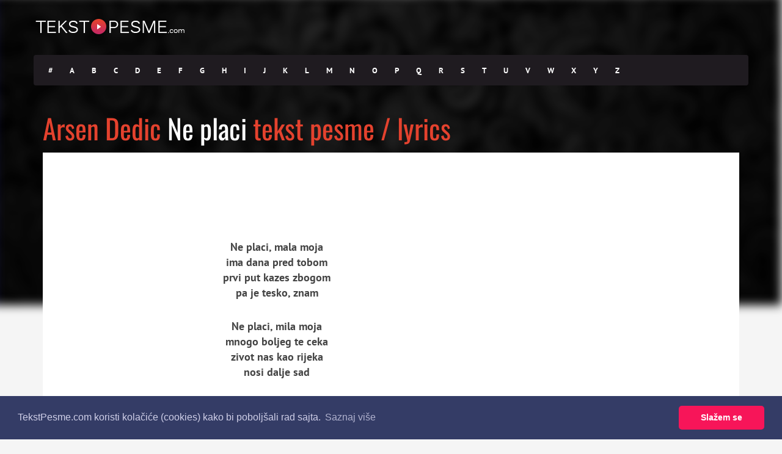

--- FILE ---
content_type: text/html; charset=utf-8
request_url: https://www.google.com/recaptcha/api2/aframe
body_size: 268
content:
<!DOCTYPE HTML><html><head><meta http-equiv="content-type" content="text/html; charset=UTF-8"></head><body><script nonce="L3uQONe6fGSJ5ktHPn3FlQ">/** Anti-fraud and anti-abuse applications only. See google.com/recaptcha */ try{var clients={'sodar':'https://pagead2.googlesyndication.com/pagead/sodar?'};window.addEventListener("message",function(a){try{if(a.source===window.parent){var b=JSON.parse(a.data);var c=clients[b['id']];if(c){var d=document.createElement('img');d.src=c+b['params']+'&rc='+(localStorage.getItem("rc::a")?sessionStorage.getItem("rc::b"):"");window.document.body.appendChild(d);sessionStorage.setItem("rc::e",parseInt(sessionStorage.getItem("rc::e")||0)+1);localStorage.setItem("rc::h",'1768458190857');}}}catch(b){}});window.parent.postMessage("_grecaptcha_ready", "*");}catch(b){}</script></body></html>

--- FILE ---
content_type: text/css
request_url: https://tekstpesme.com/wp-content/themes/muusico/style.css
body_size: 6413
content:
/*
* Theme Name: Muusico Lyrics Wordpress Theme
* Theme URI: http://www.2035themes.com/muusico
* Author: 2035Themes
* Author URI: http://themeforest.net/user/2035Themes
* Description: Responsive Parallax Lyrics Wordpress Theme
* Version: 1.3
* License: GNU General Public License version 3.0
* License URI: http://www.gnu.org/licenses/gpl-3.0.html
* Tags: two-columns
*/

/* Table Of Content
1   - Reset
2   - Global Css
3   - Blog
4   - Contact Form
5   - Header
6   - Lyrics
7   - Footer
8   - 404     
*/

/*-----------------------------------------------------------------------------------*/
/*   Reset
/*-----------------------------------------------------------------------------------*/

html, body, div, span, applet, object, iframe,
h1, h2, h3, h4, h5, h6, p, blockquote, pre,
a, abbr, acronym, address, big, cite, code,
del, dfn, em, img, ins, kbd, q, s, samp,
small, strike, strong, sub, sup, tt, var,
b, u, i, center,
dl, dt, dd, ol, ul, li,
fieldset, form, label, legend,
table, caption, tbody, tfoot, thead, tr, th, td,
article, aside, canvas, details, embed, 
figure, figcaption, footer, header, hgroup, 
menu, nav, output, ruby, section, summary,
time, mark, audio, video {
    margin: 0;
    padding: 0;
    border: 0;
    font-size: 100%;
    font: inherit;
    vertical-align: baseline;
}
/* HTML5 display-role reset for older browsers */
article, aside, details, figcaption, figure, 
footer, header, hgroup, menu, nav, section {
    display: block;
}
body {
    line-height: 1;
}
ol, ul {
    list-style: none;
}
blockquote, q {
    quotes: none;
}
blockquote:before, blockquote:after,
q:before, q:after {
    content: '';
    content: none;
}
table {
    border-collapse: collapse;
    border-spacing: 0;
}

a, a:visited, a:focus, a:active, a:hover, a:link {
    outline: 0 none !important;
    text-decoration: none !important;
}

.pos-center {
    text-align: center;
    margin: 0 auto;
}


/*-----------------------------------------------------------------------------------*/
/*   Global
/*-----------------------------------------------------------------------------------*/


body {
    margin: 0;
    padding: 0;
    font-family: 'PT Sans', sans-serif;
    font-size: 14px;
    line-height: 23px;
    font-weight: 400;
    color: #444;
    background: #FFF;
    -webkit-font-smoothing: antialiased;
    -webkit-text-size-adjust: 100%;
}

a {
    color: #222;
    text-decoration: none;
    -webkit-transition-property: color, text;
    -webkit-transition-duration: 0.3s, 0.3s;
    -webkit-transition-timing-function: linear, ease-in;
    -moz-transition-property: color, text;
    -moz-transition-duration: 0.3s;
    -moz-transition-timing-function: linear, ease-in;
    -o-transition-property: color, text;
    -o-transition-duration: 0.3s;
    -o-transition-timing-function: linear, ease-in;
}

a, a:visited, a:focus, a:active{
    outline: 0 none !important;
}

a:hover {
    color: #e4422e;
    text-decoration: none;
}

input:focus {
    outline: none;
}

textarea:focus {
    outline: none;
}

h1{
    font-family: Oswald;
    font-size: 32px;
    color: #000;
}

h2{
    font-family: Oswald;
    font-size: 26px;
    color: #000;
}

h3{
    font-family: Oswald;
    font-size: 21px;
    color: #000;
    letter-spacing: 0.0500em;
}

h4{
    font-family: Oswald;
    font-size: 18px;
    color: #000;
}

h5{
    font-family: Oswald;
    font-size: 13px;
    color: #000;
}

h6{
    font-family: Oswald;
    font-size: 11px;
    color: #000;
}


.margint5 {
    margin-top: 5px !important;
}

.margint10 {
    margin-top: 10px !important;
}

.margint20 {
    margin-top: 20px !important;
}

.margint30 {
    margin-top: 30px !important;
}

.margint40 {
    margin-top: 40px !important;
}

.margint50 {
    margin-top: 50px !important;
}

.margint60 {
    margin-top: 60px !important;
}

.margint70 {
    margin-top: 70px !important;
}

.margint80 {
    margin-top: 80px !important;
}

.margint90 {
    margin-top: 90px !important;
}

.margint100 {
    margin-top: 100px !important;
}

.margint120 {
    margin-top: 120px !important;
}

.marginb10 {
    margin-bottom: 10px !important;
}

.marginb20 {
    margin-bottom: 20px !important;
}

.marginb30 {
    margin-bottom: 30px !important;
}

.marginb40 {
    margin-bottom: 40px !important;
}

.marginb60 {
    margin-bottom: 60px !important;
}

.marginb90 {
    margin-bottom: 90px !important;
}

.marginb100 {
    margin-bottom: 100px !important;
}

.marginb120 {
    margin-bottom: 120px !important;
}

.padrl20 {
    padding: 0 20px;
}

.padrl50 {
    padding: 0 50px;
}

.padt20 {
    padding-top: 20px;
}

.padt40 {
    padding-top: 40px;
}

.padt50 {
    padding-top: 50px;
}

.padt60 {
    padding-top: 60px;
}

.padb60 {
    padding-bottom: 30px;
}

.pad5 {
    padding: 5px;
}

.pad10 {
    padding: 10px;
}

.pad20 {
    padding: 20px;
}

.pad30 {
    padding: 30px;
}

img {
    max-width: 100%;
    height: auto;
}

.gallery-caption{

}

.bypostauthor{
    
}

.alignleft {
    float: left;
    margin-right: 20px;
}

.alignright {
    float: right;
    margin-left: 20px;
}

.aligncenter {
    display: block;
    margin: 20px auto;
}


/*-----------------------------------------------------------------------------------*/
/*   Blog
/*-----------------------------------------------------------------------------------*/

.blog-entry{
    margin-bottom: 60px;
}

#blog .blog-back{
    background: #2f2b30;
    padding-bottom: 40px;
}

.post-content-blog h1, h2, h3, h4 , h5, h6{
    padding: 10px 0;
}

.post-format-icon{
    background: #FFF;
    padding: 15px;
    margin-top: 10px;
    text-align: center;
    border-radius: 50%;
    height: 50px;
    width: 50px;
    color: #E24335;
}

blockquote {
    border-left: solid 3px #e4422e;
    padding-left: 10px;
    margin: 20px 0;
}

ol {
    list-style-type: none;
    margin: 0;
    padding: 0;
}

cite {
    font-size: 13px;
    font-weight: 500;
    color: #e4422e;
    text-transform: uppercase;
    letter-spacing: 1px;
    display: inline-block;
    margin-top: 10px;
}

table {
    width: 100% !important;
}

caption {
    padding: 0 0px;
    text-align: left;
    font-weight: bold;
    margin: -2px 0 2px 0;
}

thead {
    font-size: 13px;
}

thead th {
    padding: 4px 4px;
    font-weight: bold;
    border-top: 1px solid #ededed;
    text-align: center;
}

tbody {
    background: #f5f5f5;
}

tbody td {
    background: #f5f5f5;
    border: 1px solid #FFF;
    text-align: center;
    padding: 2px 2px;
}

tbody td:hover {
    background: #ededed;
}

tbody .pad {
    background: none;
}

tbody .pad:hover {
    background: none;
}

dl dt {
    font-weight: 600;
}

dl dd {
    padding-left: 10px;
    padding-top: 3px;
    margin-bottom: 10px;
}

p:empty {
    display: none;
}

dl dd:last-child {
    margin-bottom: 0px;
}

em {
    font-style: italic;
}

q {
    border-left: solid 3px #e4422e;
    padding-left: 15px;
    margin-left: 10px;
    line-height: 24px;
    color: #727272;
}


address {
    margin: 20px 0;
    position: relative;
    padding-left: 50px;
    padding-top: 10px;
    font-style: italic;
    font-size: 12px;
    line-height: 19px;
}

address:before {
    content: "\f041";
    font-family: FontAwesome;
    font-style: normal;
    font-weight: normal;
    text-decoration: inherit;
    color: #dcdcdc;
    font-size: 18px;
    padding-right: 0.5em;
    position: absolute;
    top: 10px;
    left: 0;
}

strong {
    font-weight: 600;
}

ol strong {
    padding: 0;
}

big {
    font-size: 18px;
}

em {
    font-style:italic;
}

kbd {
    padding: 5px;
    background: #e4422e;
    color: #FFF;
}

pre {
    padding: 20px;
    -webkit-transition-property: all;
    -webkit-transition-duration: 0.3s, 0.3s;
    -webkit-transition-timing-function: linear, ease-in;
    -moz-transition-property: all;
    -moz-transition-duration: 0.3s;
    -moz-transition-timing-function: linear, ease-in;
    -o-transition-property: all;
    -o-transition-duration: 0.3s;
    -o-transition-timing-function: linear, ease-in;
}

pre:hover {
    padding: 30px;
    -webkit-transition-property: all;
    -webkit-transition-duration: 0.3s, 0.3s;
    -webkit-transition-timing-function: linear, ease-in;
    -moz-transition-property: all;
    -moz-transition-duration: 0.3s;
    -moz-transition-timing-function: linear, ease-in;
    -o-transition-property: all;
    -o-transition-duration: 0.3s;
    -o-transition-timing-function: linear, ease-in;
}

var {
    color: #e4422e;
    font-weight: 600;
}

img[class*="wp-image-"], img[class*="attachment-"], .post img, .post {
    max-width: 100%;
    height: auto;
}


.wp-caption {
    border: solid 1px #e8e8e8;
    padding: 10px;
    text-align: center;
    font-size: 12px;
    font-style: italic;
    max-width: 100%;
}

.wp-caption-text {
    margin-top: 10px;
}

.wp-caption img {
    border: 0 none;
    height: auto;
    margin: 0;
    max-width: 100%;
    padding: 0;
    width: auto;
    display: block;
}


.blog-content .gallery dt {
    margin-right: 10px;
}

.blog-content ul, .page-main ul {
    list-style: circle;
    margin-left: 20px;
}

.blog-content ul li, .page-main ul li {
    list-style: circle;
}

.blog-content ol, .page-main ol {
    list-style: decimal;
    margin-left: 20px;
}

.post-materials ul li, .page-main ul li{
    list-style: none;
}

.post-materials ul{
    margin-left: 0;
}

.wp-caption {
    max-width: 100%;
    border: 1px solid #ddd;
    background: #ebebeb;
    padding: 10px;
    margin-top: 10px;
    margin-bottom: 10px;
}

.wp-caption .wp-caption-text {
    text-align: center;
    margin-top: 5px;
    margin-bottom: 5px;
}

.wp-caption img {
    margin-bottom: 10px!important;
    display: block;
}

.post-materials {
    display: block;
    margin: 10px 0;
}

.post-materials ul li {
    float: left;
    margin-right: 15px;
    font-size: 13px;
    color: #222;
}

.post-materials ul li i {
    padding-right: 6px;
    color: #e4422e;
}

.button{
    background: #e4422e;
    border-bottom: solid 3px #1f1b20;
    padding: 5px 18px;
    display: inline-block;
    border-radius: 3px;
    -webkit-transition-property: all;
    -webkit-transition-duration: 0.3s, 0.3s;
    -webkit-transition-timing-function: linear, ease-in;
    -moz-transition-property: all;
    -moz-transition-duration: 0.3s;
    -moz-transition-timing-function: linear, ease-in;
    -o-transition-property: all;
    -o-transition-duration: 0.3s;
    -o-transition-timing-function: linear, ease-in;
}

.button a{
    color: #FFF;
    font-size: 12px;
    font-weight: 600;
    letter-spacing: 0.0300em;
}

.button:hover{
    background: #1f1b20;
}

.continue-reading{
    margin-top: 20px;
}

.continue-reading a{
    font-weight: 600;
}

.post-paginate p {
    color: #e4422e;
}

.post-paginate a {
    color: #888;
}

.blog-sidebar{
    margin-top: 50px;
}

.searchform .screen-reader-text{
    display: none;
}

.searchform{
    padding-bottom: 40px;
}

.sidebar-widget{
    margin-bottom: 40px;
}

.sidebar-widget h3{
    margin-top: 20px;
}

.sidebar-widget hr{
   margin: 10px 0;
   background: #e4422e;
   height: 2px;
   width: 20px;
}

.sidebar-widget ul li {
    position: relative;
    line-height: 31px;
}

.sidebar-widget select {
    width: 100%;
    border: solid 1px #e8e8e8;
    background: #FFF;
    height: 40px;
}

.searchform input {
    margin-bottom: 0px;
}

.searchform input[type="text"] {
    width: 67%;
    float: left;
    border: solid 1px #eaeaea;
    height: 40px;
    padding-left: 10px;
    background: #FFF;
    margin:0;
    padding:0;
    padding-left: 5px;
}

.searchform input[type="submit"] {
    width: 30%;
    float: right;
    display: inline-block;
    background: #e4422e;
    border:none;
    color: #FFF;
    font-size: 12px;
    font-weight: 600;
    letter-spacing: 0.0300em;
    border-bottom: solid 3px #1f1b20;
    padding: 7px 14px;
    display: inline-block;
    border-radius: 3px;
    margin:0;
}

/* Blog Pagination */

.pagination {
    width: 100%;
    margin: 0 !important;
    padding: 0 !important;
    margin-top: 20px !important;
    border-top: solid 2px #f0f0f0;
    display: inline-block;
    margin-bottom: 60px;
}

.pagination a:hover{
    color: #fff !important;
}

.prev-post {
    float: right;
    border-radius: 4px;
    padding: 4px 10px;
}


.next-post {
    float: left;
    border-radius: 4px;
    padding: 4px 10px;
    margin: 0;
}

.prev-post:hover, .next-post:hover {
    transition: all 0.5s ease-in-out;
    -webkit-transition: all 0.5s ease-in-out;
}

.post-password-form {
    background: #f5f5f5;
    padding: 30px;
}

.post-password-form input[type="password"] {
    border: solid 1px #e8e8e8;
    height: 40px;
}

.post-password-form input[type="submit"] {
    background: #e4422e;
    border: none;
    height: 38px;
    color: #FFF;
    padding: 0 10px;
    float: none;
}

.post-password-form input[type="submit"]:hover {
    background: #282828;
}

/* Custom Pagination */

.custom-pagination{
    margin-bottom: 25px !important;
}

.custom-pagination ul li{
    float:left;
    margin-right:5px;
}

.custom-pagination ul li a{
    padding:8px 13px;
    border:1px solid #e8e8e8;
    background: #f0f0f0;
    font-size:13px;
    color:#333;
}

.custom-pagination ul li a:hover{
    background-color:#e4422e;
    color:#fff !important;
}

.custom-pagination ul li.active a{
    background-color:#e4422e;
    color:#fff;
}

/* Comment form */

input[type="text"]{
    border: solid 1px #777;
    width: 100%;
    background: none;
    display: inline-block;
}

.contact-form-style input[type="submit"] {
    float: right;
    display: inline-block;
    background: #e4422e;
    border:none;
    color: #FFF;
    font-size: 12px;
    font-weight: 600;
    letter-spacing: 0.0300em;
    border-bottom: solid 3px #1f1b20;
    padding: 5px 14px;
    display: inline-block;
    border-radius: 3px;
}


.contact-form-style input{
    margin-top: 10px;
    padding: 10px;
    border:solid 1px #eaeaea;
}

.contact-form-style textarea{
    margin-top: 20px;
    border:solid 1px #eaeaea;
    height: 220px;
    padding: 10px;
    width: 100%;
}

.user-comment-box{
    background: #f7f7f7;
    padding: 20px;
}

.user-comment-box .author a {
    font-size: 18px;
}

.user-comment-box .date {
    font-size: 10px;
}

ol.comment-list{
    list-style: none;
    margin-left: 0;
}

.comment-content h4{
    padding: 0;
}

.comments .children li{
    list-style: none !important;
    margin: 0;
    margin-left: 20px;
}

.leave-a-comment p{
    font-size:18px !important;
}

.comments-blog-post-top {
    border-bottom: solid 1px #ebebeb;
    padding-top: 10px;
    padding-bottom: 20px;
}

.com-title h4 {
    font-size: 21px;
    text-transform: uppercase;
    color: #222;
}

.com-info{
    margin-top: 10px;
    font-size: 12px;
}

::-webkit-input-placeholder {
    color: #555;
    font-size: 11px;
    letter-spacing:0.0300em;
    font-weight: 600;
}

:-moz-placeholder {
 /* Firefox 18- */
    color: #555;
    font-size: 11px;
    letter-spacing:0.0300em;
    font-weight: 600;
}

::-moz-placeholder {
  /* Firefox 19+ */
    color: #555;
    font-size: 11px;
    letter-spacing:0.0300em;
    font-weight: 600;
}

:-ms-input-placeholder {
    color: #555;
    font-size: 11px;
    letter-spacing:0.0300em;
    font-weight: 600;
}

/*-----------------------------------------------------------------------------------*/
/*   Contact Form
/*-----------------------------------------------------------------------------------*/

/* Contact Form */

.wpcf7 input[type="text"], input[type="email"]{
    border:solid 1px #eaeaea;
    width: 70%;
    background: none;
    display: inline-block;
    margin-bottom: 20px;
    height: 40px;
    padding-left: 10px;
}

.wpcf7 input[type="submit"] {
    float: right;
    display: inline-block;
    background: #e4422e;
    border:none;
    color: #FFF;
    font-size: 12px;
    font-weight: 600;
    letter-spacing: 0.0300em;
    border-bottom: solid 3px #1f1b20;
    padding: 5px 14px;
    display: inline-block;
    border-radius: 3px;
    margin-top: 20px;
}


.wpcf7 textarea{
    width: 100%;
    border:solid 1px #eaeaea;
    height: 220px;
    padding: 10px;
    width: 100%;
}

.form-submit{
    margin-top: 10px;
}

/*-----------------------------------------------------------------------------------*/
/*   Header
/*-----------------------------------------------------------------------------------*/

.empty-menu{
    color: #FFF;
}

.empty-menu a{
    color: #FFF;
    text-decoration: underline;
}

.logo{
    height: 90px;
    display: table;
    overflow: hidden;
}

.logo .limg{
    display: table-cell;
    vertical-align: middle;
}

.menu{
    height: 90px;
    line-height: 90px;
}

.header-search{
    position: relative;
    height: 90px;
    line-height: 90px;
    color: #FFF;
    margin-left: 20px;
    width: 15px;
}

.header-search a i{
    color: #fff;
}

#mini-search-wrapper {
    position: absolute;
    left: -260px;
    top: 70px;
    width: 295px;
    background: #eaeaea;
    border-radius: 5px;
    text-align: center;
    padding: 10px 10px;
    display: none;
    height: 95px;
}

#mini-search-wrapper{
 line-height: 40px;
}

#mini-search-wrapper:before{
    content: '';
    position: absolute;
    width: 0px;
    height: 0px;
    border-style: solid;
    border-width: 0 10px 10px 10px;
    border-color: transparent transparent #eaeaea transparent;
    top:-10px;
    right:20px;
}

#mini-search-wrapper input.s-input {
    background: #FFF;
    height: 44px;
    min-width: 180px;
    border: solid 1px #e8e8e8;
    margin: 0;
    padding: 0 5px;
    font-size: 13px;
    margin-left: -10px;
}

#mini-search-wrapper input.s-submit {
  float: right;
  width: 80px;
  display: inline-block;
  background: #e4422e;
  border: none;
  color: #FFF;
  font-size: 12px;
  font-weight: 600;
  letter-spacing: 0.0300em;
  border-bottom: solid 3px #1f1b20;
  padding: 5px 14px;
  display: inline-block;
  border-radius: 3px;
  line-height: 30px;
}

.pre-header{
    background: #1f1b20;
    border-radius: 4px;
    color: #FFF;
    height: 50px;
}

.pre-header a{
    color: #FFF;
}

.slicknav_menu {
    display:none;
}

/* Header Social */

.social-icons{
    height: 90px;
    line-height: 90px;
    font-size: 16px;
}

.social-icons ul li{
    float: left;
    margin-left: 20px;
}

.social-icons ul li i.fa-facebook{ 
    color: #4964A1; 
}

.social-icons ul li i.fa-twitter{ 
    color: #55ACEE; 
}

.social-icons ul li i.fa-instagram{ 
    color: #3F729B; 
}

.social-icons ul li i.fa-tumblr{ 
    color: #35465C; 
}

.social-icons ul li i.fa-youtube-play{ 
    color: #E52D27; 
}

.social-icons ul li i.fa-google-plus{ 
    color: #DD4B39; 
}

.social-icons ul li i.fa-lastfm{ 
    color: #C3000D; 
}

.social-icons ul li i.fa-soundcloud{ 
    color: #FF8800; 
}

.social-icons ul li i.fa-spotify{ 
    color: #7AB800; 
}

/* Nav */

.sf-menu, .sf-menu * {
    margin: 0;
    padding: 0;
    list-style: none;
}

.sf-menu ul {
    position: absolute;
    display: none;
    top: 90%;
    left: 10px;
    z-index: 99;
}

.sf-menu .sub-menu .sub-menu {
    top: 0;
}

.sf-menu ul li ul {
    position: absolute;
    display: none;
    top: -37px;
    left: 100%;
    z-index: 99;
}

.sf-menu li:hover > ul, .sf-menu li.sf-menuHover > ul {
    display: block;
}

.sf-menu li {
    white-space: nowrap;
    -webkit-transition: background .2s;
    transition: background .2s;
    float: left;
    padding-left: 25px;
    letter-spacing: 1px;
}

.sf-menu li a {
    display: block;
    position: relative;
    zoom: 1;
    font-size: 16px;
    font-weight: 600;
    color: #FFF;
}

.menu-container-top .sf-menu li a {
    display: block;
    position: relative;
    zoom: 1;
    font-size: 16px;
    font-weight: 600;
    color: #FFF;
}

.sf-menu li a:hover {
    text-decoration: none;
    color: #e4422e !important;
}

.sf-menu ul li {
    width: 100%;
    min-width: 200px;
    background: #101010;
    padding: 10px;
    border-bottom: 1px solid #222;
    line-height: 30px;
    padding: 10px 24px;
}

.sf-menu ul li:hover {
    background: #222;
}

.sf-menu ul li:last-child {
    border-bottom: 0;
}

.sf-menu ul li a {
    color: #a8a8a8 !important;
    font-size: 14px;
}

.sf-menu ul li a:hover {
    color: #a8a8a8 !important;
}

.sf-menu .menu-item-has-children ul {
    float: none;
}

.sf-menu .menu-item-has-children {
    position: relative;
    margin-right: 20px;
}

.sf-menu .sub-menu .menu-item-has-children {
    position: relative;
    margin-right: 0px;
}

.sf-menu .menu-item-has-children:before {
    content: "\f078";
    font-family: FontAwesome;
    font-style: normal;
    font-weight: normal;
    text-decoration: inherit;
    color: #FFF !important;
    font-size: 9px;
    padding-right: 0.5em;
    position: absolute;
    top: 0px;
    right: -23px;
}

.menu-container-top .sf-menu .menu-item-has-children:before {
    content: "\f078";
    font-family: FontAwesome;
    font-style: normal;
    font-weight: normal;
    text-decoration: inherit;
    color: #fff !important;
    font-size: 9px;
    padding-right: 0.5em;
    position: absolute;
    top: 0px;
    right: -23px;
}

.sf-menu ul.sub-menu .menu-item-has-children:before {
    content: "\f054";
    font-family: FontAwesome;
    font-style: normal;
    font-weight: normal;
    text-decoration: inherit;
    color: #a8a8a8 !important;
    font-size: 9px;
    padding-right: 0.5em;
    position: absolute;
    top: 10px;
    right: 10px;
    background: #101010;
}

.sf-menu ul.sub-menu ul.sub-menu .menu-item-has-children:before {
    display: none;

}
.sf-menu li ul.sub-menu li ul.sub-menu li ul.sub-menu {
    display: none !important;
}

ul.sub-menu li.menu-item-has-children:hover:before {
    background: #222;
}

ul.sub-menu li ul li{
    float: none !important;
}

.sf-menu .menu-item-has-children:hover:before {
    color: #e4422e !important;
}

/* Header Alphabet */

.lyric-alphabet{
    width: 84% !important;
    line-height: 50px;
}

.lyric-alphabet ul{
 padding-left: 10px;
}

.lyric-alphabet ul li{
    float: left;
    line-height: 50px;
}

.lyric-alphabet ul li:hover{
    background: #000;
}

.lyric-alphabet ul li a{
    font-size: 13px;
    font-weight: 600;
    padding: 0px 14px;
    display: inline-block;
}

.lyric-alphabet ul li a:hover{
    color: #e4422e;
}

.submit-lyric{
    background: #e4422e;
    width: 16%;
    -webkit-border-top-right-radius: 4px;
    -webkit-border-bottom-right-radius: 4px;
    -moz-border-radius-topright: 4px;
    -moz-border-radius-bottomright: 4px;
    border-top-right-radius: 4px;
    border-bottom-right-radius: 4px;
    line-height: 50px;
}

.submit-lyric a{
    width: 100%;
    line-height: 50px !important;
    display: block;
    font-size: 16px;
    line-height: 16px;
    font-weight: 600;
    letter-spacing: 0.0500em;

}

.submit-lyric a:hover{
    color: #f5f5f5 !important;
}

.lyric-home{
  -webkit-background-size: cover;
  -moz-background-size: cover;
  -o-background-size: cover;
  background-size: cover;
  padding-bottom: 150px;
  background: #302932;
}

.lyric-search{
    padding:130px 0 75px 0;
}

.lyric-search h1{
    color: #FFF;
    font-size: 35px;
    letter-spacing: 0.0300em;
}

.lyric-search-input{
    margin-top: 35px;
}

.search-wrapper{
    width: 55%;
    margin: 0 auto;
    position: relative;
    z-index: 0;
}

.lsearchl{
    width:100%;
}

.lsearchr{
    width:20px;
    margin-left:-40px;
}

.search-wrapper i{
    color: #E4422E;
    cursor: pointer; 
    font-size: 18px;
}

.lyric-search-input input[type="search"]{
    width: 100%;
    height: 60px;
    background: rgba(255,255,255,.9);
    border-radius: 30px;
    border:solid 5px rgba(255,255,255,.4);
    padding-left: 20px;
}

.slabel{
    margin-top: 20px;
}

.lyric-search-input input[type="submit"] {
    width: 100%;
    position: relative;
    border:none;
    background: none;
}

.big-letter{
    margin-top: 120px;
}

.big-letter h1{
    font-size: 150px;
}

/* Popular Lyrics */
.content-capsule{
    position: relative;
}

.content-pull{
    width: 100%!important;
    position: absolute;
    top:-100px;
    left:0;
}

.popular-lyrics-container, .page-container{
    position: relative;
}

.popular-lyrics, .latest-lyrics-container{
    background: #FFF;
    padding: 28px 20px 20px 20px;
}

.latest-lyrics-container{
    padding-bottom: 40px !important;
}

.second-container{
    background: #fff;
    padding: 25px 0px 5px 25px;
}

.second-padding{
    padding: 5px 25px !important;
}

.latest-lyrics-container{
    padding-bottom: 30px;
}

.latestnew.title{
    margin-left: 15px;
    margin-bottom: 5px;
}

.latestnew.title h3 i{
    font-size: 21px;
    color: #e4422e;
    padding-right: 7px;
}

.popular-lyrics .title h3 i, .latest-lyrics-container h3 i{
    font-size: 21px;
    color: #e4422e;
    padding-right: 7px;
}

.full-screen-list ul li{
    position: relative;
    height: 350px;
    margin-bottom: 20px;
}

.full-screen-list ul li:last-child{
    margin-right: 0;
}

.full-screen-list ul li a:hover{
    text-decoration: underline !important;
}

.full-screen-list ul li{
    background-size: cover !important;
    background-position: center center !important; 
}

.full-screen-list-inside ul li{
    float: left;
    position: relative;
    height: 350px;
    width: 205px;
    margin-right: 16px !important;
    margin-bottom: 20px;
    background-size: cover !important;
    background-position: center center !important;
}

.full-artist-album-list ul li{
    margin-right: 13px !important;
    margin-bottom: 15px !important;
}

.full-screen-list-inside ul li:last-child{
    margin-right: 0;
}

.full-screen-list-inside ul li a:hover{
    text-decoration: underline !important;
}

#popular-list .owl-controls{
    width: 100% !important;
}

#popular-list .owl-prev{
    position: absolute;
    left: -45px;
    top:50%;
    width: 75px;
    height: 80px;
    background: rgba(255,255,255,0.8);
    margin-top:-50px;
}

#popular-list .owl-prev:after{
    content: "\f053";
    font-family: FontAwesome;
    font-style: normal;
    font-weight: normal;
    text-decoration: inherit;
    color: #000 !important;
    font-size: 35px;
    position: absolute;
    top: 30px;
    left: 25px;
}

#popular-list .owl-next{
    position: absolute;
    right: -45px;
    top:50%;
    width: 75px;
    height: 80px;
    background: rgba(255,255,255,0.8);
    margin-top:-50px;
}

#popular-list .owl-next:after{
    content: "\f054";
    font-family: FontAwesome;
    font-style: normal;
    font-weight: normal;
    text-decoration: inherit;
    color: #000 !important;
    font-size: 35px;
    position: absolute;
    top: 30px;
    left: 25px;
}

.item-text{
    position: absolute;
    padding: 10px;
    z-index: 99999999;
    bottom: 15px;
}

.item-text h3{
    line-height: 21px;
    padding-bottom: 5px;
}

.item-text a{
    color: #FFF;
}

.item-text a:hover{
    color: #FFF !important;
}

.item1{
    width: 100%;
    height: 350px;
    z-index: 99999;
    position: absolute;
    background: #d71a8d; /* Old browsers */
    background: -moz-linear-gradient(top,  #d71a8d 0%, #f84327 100%); /* FF3.6+ */
    background: -webkit-gradient(linear, left top, left bottom, color-stop(0%,#d71a8d), color-stop(100%,#f84327)); /* Chrome,Safari4+ */
    background: -webkit-linear-gradient(top,  #d71a8d 0%,#f84327 100%); /* Chrome10+,Safari5.1+ */
    background: -o-linear-gradient(top,  #d71a8d 0%,#f84327 100%); /* Opera 11.10+ */
    background: -ms-linear-gradient(top,  #d71a8d 0%,#f84327 100%); /* IE10+ */
    background: linear-gradient(to bottom,  #d71a8d 0%,#f84327 100%); /* W3C */
    filter: progid:DXImageTransform.Microsoft.gradient( startColorstr='#d71a8d', endColorstr='#f84327',GradientType=0 ); /* IE6-9 */
    opacity: .9;
}

.item2{
    width: 100%;
    height: 350px;
    z-index: 99999;
    position: absolute;
    background: #684dbe; /* Old browsers */
    background: -moz-linear-gradient(top,  #684dbe 0%, #2387dc 100%); /* FF3.6+ */
    background: -webkit-gradient(linear, left top, left bottom, color-stop(0%,#684dbe), color-stop(100%,#2387dc)); /* Chrome,Safari4+ */
    background: -webkit-linear-gradient(top,  #684dbe 0%,#2387dc 100%); /* Chrome10+,Safari5.1+ */
    background: -o-linear-gradient(top,  #684dbe 0%,#2387dc 100%); /* Opera 11.10+ */
    background: -ms-linear-gradient(top,  #684dbe 0%,#2387dc 100%); /* IE10+ */
    background: linear-gradient(to bottom,  #684dbe 0%,#2387dc 100%); /* W3C */
    filter: progid:DXImageTransform.Microsoft.gradient( startColorstr='#684dbe', endColorstr='#2387dc',GradientType=0 ); /* IE6-9 */
    opacity: .9;
}

.item3{
    width: 100%;
    height: 350px;
    z-index: 99999;
    position: absolute;
    background: #523498; /* Old browsers */
    background: -moz-linear-gradient(top,  #523498 0%, #903071 100%); /* FF3.6+ */
    background: -webkit-gradient(linear, left top, left bottom, color-stop(0%,#523498), color-stop(100%,#903071)); /* Chrome,Safari4+ */
    background: -webkit-linear-gradient(top,  #523498 0%,#903071 100%); /* Chrome10+,Safari5.1+ */
    background: -o-linear-gradient(top,  #523498 0%,#903071 100%); /* Opera 11.10+ */
    background: -ms-linear-gradient(top,  #523498 0%,#903071 100%); /* IE10+ */
    background: linear-gradient(to bottom,  #523498 0%,#903071 100%); /* W3C */
    filter: progid:DXImageTransform.Microsoft.gradient( startColorstr='#523498', endColorstr='#903071',GradientType=0 ); /* IE6-9 */
    opacity: .9;

}

.item4{
    width: 100%;
    height: 350px;
    z-index: 99999;
    position: absolute;
    background: #edc40a; /* Old browsers */
    background: -moz-linear-gradient(top,  #edc40a 0%, #cf482f 100%); /* FF3.6+ */
    background: -webkit-gradient(linear, left top, left bottom, color-stop(0%,#edc40a), color-stop(100%,#cf482f)); /* Chrome,Safari4+ */
    background: -webkit-linear-gradient(top,  #edc40a 0%,#cf482f 100%); /* Chrome10+,Safari5.1+ */
    background: -o-linear-gradient(top,  #edc40a 0%,#cf482f 100%); /* Opera 11.10+ */
    background: -ms-linear-gradient(top,  #edc40a 0%,#cf482f 100%); /* IE10+ */
    background: linear-gradient(to bottom,  #edc40a 0%,#cf482f 100%); /* W3C */
    filter: progid:DXImageTransform.Microsoft.gradient( startColorstr='#edc40a', endColorstr='#cf482f',GradientType=0 ); /* IE6-9 */
    opacity: .9;

}

.lyric-search-input ::-webkit-input-placeholder {
    color: #848484;
    font-size: 14px;
    letter-spacing:0.0300em;
    font-family: PT Sans;
    font-weight: 400;
}

.homepage-advertisement{
    background: #fff;
    padding: 0 20px;
    padding-top: 20px;
    padding-bottom: 12px;
}

.homepage-news{
    background: #fff !important;
    padding:0 5px;
    padding-top: 27px;
    padding-bottom: 10px;
}

.lyric-search-input :-moz-placeholder {
 /* Firefox 18- */
    color: #848484;
    font-size: 14px;
    letter-spacing:0.0300em;
    font-family: PT Sans;
    font-weight: 400;
}

.lyric-search-input ::-moz-placeholder {
  /* Firefox 19+ */
    color: #848484;
    font-size: 14px;
    letter-spacing:0.0300em;
    font-family: PT Sans;
    font-weight: 400;
}

.lyric-search-input :-ms-input-placeholder {
    color: #848484;
    font-size: 14px;
    letter-spacing:0.0300em;
    font-family: PT Sans;
    font-weight: 400;
}

/* Lyrics */

.latest-lyrics ul li{
    float: left;
    width: 33.3%;
    padding: 16px;
    padding-left: 50px;
    position: relative;
}

.latest-lyrics .song-number{
    position: absolute;
    left: 20px;
}

.latest-lyrics ul li:nth-child(2n+1){
    background: #f5f5f5;
}


.latest-lyrics h5{
    padding: 0;
}

/*-----------------------------------------------------------------------------------*/
/*   Lyrics
/*-----------------------------------------------------------------------------------*/

.lyrics-title{
    position: absolute;
    bottom:105px;
}

.lyrics-title.album{
    bottom: 120px !important;
}

.padding{
    padding: 30px;
}

.padding-in{
    padding: 25px;
}

.artist-padding{
    padding: 13px;
}

.lyric-line{
 border-bottom: solid 1px #f0f0f0;
 padding-bottom: 10px;
}

.lyric-text{
    font-size: 15px;
    line-height: 25px;
}

.lyric-print i{
    padding-right: 3px;
}

.lyric-print a{
    color: #e4422e;
}

.background-single-lyrics{
    height: 500px;
    padding-bottom: 500px;
    background-size: cover;
}

.single-lyrics-overlay{
    position: relative;
    background: rgba(31,27,32,.7);
    height: 500px;
    padding-bottom: 500px;
}

.lyrics-title{
    max-width: 1140px;
}

.lyrics-title h3 a{
    color: #e4422e;
}

.lyrics-title h1{
    color: #FFF;
    font-size: 45px;
    padding-right: 15px;
    line-height: 35px;
}

.lyrics-title h4 a{
    color: #c9c9c9;
    line-height: 40px;
}

.lyrics-title h4{
    color: #c9c9c9;
}

.single-widget{
    margin-bottom: 20px;
}

.single-widget h4{
    border-bottom: solid 1px #f0f0f0;
    padding-bottom: 20px;
    margin-bottom: 20px;
}

.lyric-bottom{
    border-top: solid 1px #f0f0f0;
    border-bottom: solid 1px #f0f0f0;
    padding: 15px 0;
}

.lyric-bottom .added{
    margin-top: 10px;
    margin-right: 5px;
}

.lyric-bottom h3{
    padding: 5px 0;
}

.lyric-bottom h4{
    padding: 0;
    margin-top: 7px;
    margin-right: 5px;
}

.lyric-share{
    margin-top: 3px;
}

.lyric-share ul li{
    float: left;
    list-style: none;
    margin-left: 5px;
}

.lyric-share ul li:hover{
    opacity: 0.9;
}

.lyric-share ul li i{
    width: 30px;
    line-height: 30px;
    height: 30px;
    display: inline-block;
    color: #FFF;
    text-align: center;
}

.lyric-share ul li i.fa-facebook{ 
    background: #4964A1; 
}

.lyric-share ul li i.fa-twitter{ 
    background: #55ACEE; 
}

.table-title{
    font-weight: 600;
}

.album-line{
    background: #f6f6f6;
    padding: 15px 0;
}

.list-line{
    border-bottom: solid 1px #f0f0f0;
    padding: 10px 0;
    padding-bottom: 20px;
}

div.list-line:last-child{
    border-bottom:none;
}

.big-font a{
    font-size: 18px;
}
/*-----------------------------------------------------------------------------------*/
/*   Submit Lyrics
/*-----------------------------------------------------------------------------------*/

#user-submitted-posts label{
    font-size: 14px;
    color: #444;
    line-height: 24px;
    margin-bottom: 3px !important;
}

#user-submitted-posts input{
    border: solid 1px #eaeaea;
    width: 90%;
    background: none;
    display: inline-block;
    margin-top: 3px !important;
    height: 40px;
    padding-left: 10px;
    margin-bottom: 15px !important;
}

#user-submitted-posts textarea{
    border: solid 1px #eaeaea;
    width: 90%;
    background: none;
    display: inline-block;
    margin-top: 3px !important;
    padding-left: 10px;
    margin-bottom: 15px !important;
    width: 90% !important;
}

#user-submitted-posts .usp-video-embed textarea{
    height: 80px;
}

#user-submitted-posts .selectize-input{
    border: solid 1px #eaeaea !important;
    padding: 0 10px !important;
    border-radius: 0;
    width: 90%;
    height: 40px !important;
}

#user-submitted-posts .selectize-input input{
    margin-top: 0 !important;
}

#user-submitted-posts .selectize-input{
    padding-top: 0px !important;
}

#user-submitted-posts .selectize-input.has-items{
    padding-top: 10px !important;
}

#user-submitted-posts .selectize-field{
    font-size: 14px;
    color: #444;
    line-height: 24px;
}

#user-submitted-posts .selectize-input.input-active{
    padding-top: 0 !important;
}

#user-submitted-posts .selectize-field input::-webkit-input-placeholder {
    font-size: 14px;
    color: #888;
    line-height: 24px;
    font-weight: 400;
    margin-top: 0 !important;
}

#user-submitted-posts .selectize-field input:-moz-placeholder { /* Firefox 18- */
    font-size: 14px;
    color: #888;
    line-height: 24px;
    font-weight: 400;
    margin-top: 0 !important;
}

#user-submitted-posts .selectize-field input::-moz-placeholder {  /* Firefox 19+ */
    font-size: 14px;
    color: #888;
    line-height: 24px;
    font-weight: 400;
    margin-top: 0 !important; 
}

#user-submitted-posts .selectize-field input:-ms-input-placeholder {  
    font-size: 14px;
    color: #888;
    line-height: 24px;
    font-weight: 400;
    margin-top: 0 !important; 
}

#usp-submit{
    width: 90%;
}

#usp-submit input[type="submit"] {
  float: right;
  width: 100px;
  display: inline-block;
  background: #e4422e;
  border: none;
  color: #FFF;
  font-size: 12px;
  font-weight: 600;
  letter-spacing: 0.0300em;
  border-bottom: solid 3px #1f1b20;
  padding: 5px 14px;
  display: inline-block;
  border-radius: 3px;
  margin-top: 20px;
}

#user-submitted-posts #usp-success-message{
    font-size: 14px;
    color: #888;
    line-height: 24px;
}

#user-submitted-posts .selectize-input.focus{
    border-color: #eaeaea;
    -webkit-box-shadow: none;
    -moz-box-shadow: none;
    box-shadow: none;
}

#user-submitted-posts .selectize-control.single .selectize-input:after{
  border-color: #999 transparent transparent transparent !important;
}

#user-submitted-posts .selectize-control.single .selectize-input.dropdown-active:after{
    border-width: 0 5px 5px 5px;
    margin-top: -4px;
    border-color: transparent transparent #999 transparent !important;
}

/*-----------------------------------------------------------------------------------*/
/*   Footer
/*-----------------------------------------------------------------------------------*/

.footer{
    padding: 30px 15px;
}

.blog .footer{
    background: #FFF;
}

.footer .empty-menu{
    color: #555;
}

.footer .empty-menu a{
    color: #222;
}

.footer-menu ul li{
    float: left;
}

.footer-menu ul li a{
    color: #555;
    font-size: 13px;
    font-weight: 400;
}

/*-----------------------------------------------------------------------------------*/
/*   404
/*-----------------------------------------------------------------------------------*/

.single-lyrics-overlay.error_page{
    height: 200px;
    padding-bottom: 200px;
}

.error_icon{
    margin-top: 60px;
}

.error_icon i{
    font-size: 120px;
}

.error_title{
    font-size: 40px;
    margin: 30px 0;
}


/* Updated from 1.0.5 */


.print-lyrics{
    display: none;
}

/* Updated from 1.1 */

.lyric-text p{ margin: 30px 0;}


.searchcats{
    position: absolute;
    bottom: 0px;
    opacity: 0;
    z-index: -1;
    width: 100%;
    height: 30px;
}

.searchcats ul{
    padding-left: 20px;
}

.searchcats ul li{
    float: left;
    margin-right: 20px;
    color: #fff;
}

.searchcats ul li input{
    margin-right: 4px;
}

.searchminicats ul li{
    float: left;
    margin-right: 20px;
    color: #000;
}

.searchminicats ul li input{
    margin-right: 4px;
}


